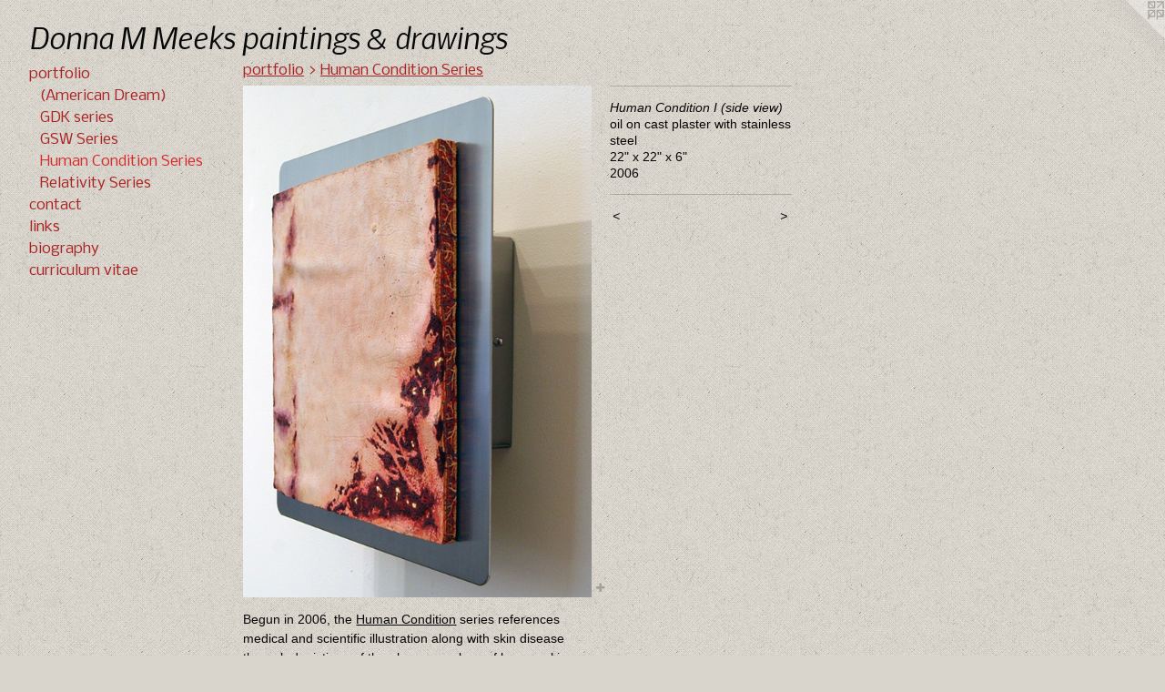

--- FILE ---
content_type: text/html;charset=utf-8
request_url: https://donnammeeks.com/artwork/2829373-Human%20Condition%20I%20%28side%20view%29.html
body_size: 3579
content:
<!doctype html><html class="no-js a-image mobile-title-align--center has-mobile-menu-icon--left l-generic p-artwork has-page-nav mobile-menu-align--center has-wall-text "><head><meta charset="utf-8" /><meta content="IE=edge" http-equiv="X-UA-Compatible" /><meta http-equiv="X-OPP-Site-Id" content="45706" /><meta http-equiv="X-OPP-Revision" content="381" /><meta http-equiv="X-OPP-Locke-Environment" content="production" /><meta http-equiv="X-OPP-Locke-Release" content="v0.0.141" /><title>Donna M Meeks paintings &amp; drawings</title><link rel="canonical" href="https://donnammeeks.com/artwork/2829373-Human%20Condition%20I%20%28side%20view%29.html" /><meta content="website" property="og:type" /><meta property="og:url" content="https://donnammeeks.com/artwork/2829373-Human%20Condition%20I%20%28side%20view%29.html" /><meta property="og:title" content="Human Condition I (side view)" /><meta content="width=device-width, initial-scale=1" name="viewport" /><link type="text/css" rel="stylesheet" href="//cdnjs.cloudflare.com/ajax/libs/normalize/3.0.2/normalize.min.css" /><link type="text/css" rel="stylesheet" media="only all" href="//maxcdn.bootstrapcdn.com/font-awesome/4.3.0/css/font-awesome.min.css" /><link type="text/css" rel="stylesheet" media="not all and (min-device-width: 600px) and (min-device-height: 600px)" href="/release/locke/production/v0.0.141/css/small.css" /><link type="text/css" rel="stylesheet" media="only all and (min-device-width: 600px) and (min-device-height: 600px)" href="/release/locke/production/v0.0.141/css/large-generic.css" /><link type="text/css" rel="stylesheet" media="not all and (min-device-width: 600px) and (min-device-height: 600px)" href="/r17640883790000000381/css/small-site.css" /><link type="text/css" rel="stylesheet" media="only all and (min-device-width: 600px) and (min-device-height: 600px)" href="/r17640883790000000381/css/large-site.css" /><link type="text/css" rel="stylesheet" media="only all and (min-device-width: 600px) and (min-device-height: 600px)" href="//fonts.googleapis.com/css?family=Nobile:400" /><link type="text/css" rel="stylesheet" media="only all and (min-device-width: 600px) and (min-device-height: 600px)" href="//fonts.googleapis.com/css?family=Nobile:400italic" /><link type="text/css" rel="stylesheet" media="not all and (min-device-width: 600px) and (min-device-height: 600px)" href="//fonts.googleapis.com/css?family=Nobile:400&amp;text=MENUHomeprtflicnaksbghyu%20v" /><link type="text/css" rel="stylesheet" media="not all and (min-device-width: 600px) and (min-device-height: 600px)" href="//fonts.googleapis.com/css?family=Nobile:400italic&amp;text=Dona%20Mekspitg%26drw" /><script>window.OPP = window.OPP || {};
OPP.modernMQ = 'only all';
OPP.smallMQ = 'not all and (min-device-width: 600px) and (min-device-height: 600px)';
OPP.largeMQ = 'only all and (min-device-width: 600px) and (min-device-height: 600px)';
OPP.downURI = '/x/7/0/6/45706/.down';
OPP.gracePeriodURI = '/x/7/0/6/45706/.grace_period';
OPP.imgL = function (img) {
  !window.lazySizes && img.onerror();
};
OPP.imgE = function (img) {
  img.onerror = img.onload = null;
  img.src = img.getAttribute('data-src');
  //img.srcset = img.getAttribute('data-srcset');
};</script><script src="/release/locke/production/v0.0.141/js/modernizr.js"></script><script src="/release/locke/production/v0.0.141/js/masonry.js"></script><script src="/release/locke/production/v0.0.141/js/respimage.js"></script><script src="/release/locke/production/v0.0.141/js/ls.aspectratio.js"></script><script src="/release/locke/production/v0.0.141/js/lazysizes.js"></script><script src="/release/locke/production/v0.0.141/js/large.js"></script><script src="/release/locke/production/v0.0.141/js/hammer.js"></script><script>if (!Modernizr.mq('only all')) { document.write('<link type="text/css" rel="stylesheet" href="/release/locke/production/v0.0.141/css/minimal.css">') }</script><style>.media-max-width {
  display: block;
}

@media (min-height: 923px) {

  .media-max-width {
    max-width: 491.0px;
  }

}

@media (max-height: 923px) {

  .media-max-width {
    max-width: 53.19166666666667vh;
  }

}</style><script>(function(i,s,o,g,r,a,m){i['GoogleAnalyticsObject']=r;i[r]=i[r]||function(){
(i[r].q=i[r].q||[]).push(arguments)},i[r].l=1*new Date();a=s.createElement(o),
m=s.getElementsByTagName(o)[0];a.async=1;a.src=g;m.parentNode.insertBefore(a,m)
})(window,document,'script','//www.google-analytics.com/analytics.js','ga');
ga('create', 'UA-77659373-1', 'auto');
ga('send', 'pageview');</script></head><body><a class=" logo hidden--small" href="http://otherpeoplespixels.com/ref/donnammeeks.com" title="Website by OtherPeoplesPixels" target="_blank"></a><header id="header"><a class=" site-title" href="/home.html"><span class=" site-title-text u-break-word">Donna M Meeks paintings &amp; drawings</span><div class=" site-title-media"></div></a><a id="mobile-menu-icon" class="mobile-menu-icon hidden--no-js hidden--large"><svg viewBox="0 0 21 17" width="21" height="17" fill="currentColor"><rect x="0" y="0" width="21" height="3" rx="0"></rect><rect x="0" y="7" width="21" height="3" rx="0"></rect><rect x="0" y="14" width="21" height="3" rx="0"></rect></svg></a></header><nav class=" hidden--large"><ul class=" site-nav"><li class="nav-item nav-home "><a class="nav-link " href="/home.html">Home</a></li><li class="nav-item expanded nav-museum "><a class="nav-link " href="/section/326529.html">portfolio</a><ul><li class="nav-gallery nav-item expanded "><a class="nav-link " href="/section/458607-%28American%20Dream%29.html">(American Dream)</a></li><li class="nav-gallery nav-item expanded "><a class="nav-link " href="/section/326532-GDK%20series.html">GDK series</a></li><li class="nav-gallery nav-item expanded "><a class="nav-link " href="/section/326531-GSW%20Series.html">GSW Series</a></li><li class="nav-gallery nav-item expanded "><a class="selected nav-link " href="/section/328506-Human%20Condition%20Series.html">Human Condition Series</a></li><li class="nav-gallery nav-item expanded "><a class="nav-link " href="/section/458629-Relativity%20Series.html">Relativity Series</a></li></ul></li><li class="nav-item nav-contact "><a class="nav-link " href="/contact.html">contact</a></li><li class="nav-links nav-item "><a class="nav-link " href="/links.html">links</a></li><li class="nav-flex1 nav-item "><a class="nav-link " href="/page/1-biography.html">biography</a></li><li class="nav-item nav-pdf1 "><a target="_blank" class="nav-link " href="//img-cache.oppcdn.com/fixed/45706/assets/nye0yYKUem2te02I.pdf">curriculum vitae</a></li></ul></nav><div class=" content"><nav class=" hidden--small" id="nav"><header><a class=" site-title" href="/home.html"><span class=" site-title-text u-break-word">Donna M Meeks paintings &amp; drawings</span><div class=" site-title-media"></div></a></header><ul class=" site-nav"><li class="nav-item nav-home "><a class="nav-link " href="/home.html">Home</a></li><li class="nav-item expanded nav-museum "><a class="nav-link " href="/section/326529.html">portfolio</a><ul><li class="nav-gallery nav-item expanded "><a class="nav-link " href="/section/458607-%28American%20Dream%29.html">(American Dream)</a></li><li class="nav-gallery nav-item expanded "><a class="nav-link " href="/section/326532-GDK%20series.html">GDK series</a></li><li class="nav-gallery nav-item expanded "><a class="nav-link " href="/section/326531-GSW%20Series.html">GSW Series</a></li><li class="nav-gallery nav-item expanded "><a class="selected nav-link " href="/section/328506-Human%20Condition%20Series.html">Human Condition Series</a></li><li class="nav-gallery nav-item expanded "><a class="nav-link " href="/section/458629-Relativity%20Series.html">Relativity Series</a></li></ul></li><li class="nav-item nav-contact "><a class="nav-link " href="/contact.html">contact</a></li><li class="nav-links nav-item "><a class="nav-link " href="/links.html">links</a></li><li class="nav-flex1 nav-item "><a class="nav-link " href="/page/1-biography.html">biography</a></li><li class="nav-item nav-pdf1 "><a target="_blank" class="nav-link " href="//img-cache.oppcdn.com/fixed/45706/assets/nye0yYKUem2te02I.pdf">curriculum vitae</a></li></ul><footer><div class=" copyright">© DONNA M MEEKS</div><div class=" credit"><a href="http://otherpeoplespixels.com/ref/donnammeeks.com" target="_blank">Website by OtherPeoplesPixels</a></div></footer></nav><main id="main"><div class=" page clearfix media-max-width"><h1 class="parent-title title"><a href="/section/326529.html" class="root title-segment hidden--small">portfolio</a><span class=" title-sep hidden--small"> &gt; </span><a class=" title-segment" href="/section/328506-Human%20Condition%20Series.html">Human Condition Series</a></h1><div class=" media-and-info"><div class=" page-media-wrapper media"><a class=" page-media u-spaceball" title="Human Condition I (side view)" href="/artwork/2829374-Human%20Condition%20I%20%28side%20detail%29.html" id="media"><img data-aspectratio="491/720" class="u-img " alt="Human Condition I (side view)" src="//img-cache.oppcdn.com/fixed/45706/assets/dWynJQKDceLRdzgf.jpg" srcset="//img-cache.oppcdn.com/img/v1.0/s:45706/t:QkxBTksrVEVYVCtIRVJF/p:12/g:tl/o:2.5/a:50/q:90/1400x720-dWynJQKDceLRdzgf.jpg/491x720/3ff3caec85052dc5499c94098c9e03ca.jpg 491w,
//img-cache.oppcdn.com/img/v1.0/s:45706/t:QkxBTksrVEVYVCtIRVJF/p:12/g:tl/o:2.5/a:50/q:90/984x588-dWynJQKDceLRdzgf.jpg/401x588/f6ec270aa1ee2c003027d7fda9f338c8.jpg 401w,
//img-cache.oppcdn.com/fixed/45706/assets/dWynJQKDceLRdzgf.jpg 327w" sizes="(max-device-width: 599px) 100vw,
(max-device-height: 599px) 100vw,
(max-width: 327px) 327px,
(max-height: 480px) 327px,
(max-width: 401px) 401px,
(max-height: 588px) 401px,
491px" /></a><a class=" zoom-corner" style="display: none" id="zoom-corner"><span class=" zoom-icon fa fa-search-plus"></span></a><div class="share-buttons a2a_kit social-icons hidden--small" data-a2a-title="Human Condition I (side view)" data-a2a-url="https://donnammeeks.com/artwork/2829373-Human%20Condition%20I%20%28side%20view%29.html"><a target="_blank" class="u-img-link share-button a2a_dd " href="https://www.addtoany.com/share_save"><span class="social-icon share fa-plus fa "></span></a></div></div><div class=" info border-color"><div class=" wall-text border-color"><div class=" wt-item wt-title">Human Condition I (side view)</div><div class=" wt-item wt-media">oil on cast plaster with stainless steel</div><div class=" wt-item wt-dimensions">22" x 22" x 6"</div><div class=" wt-item wt-date">2006</div></div><div class=" page-nav hidden--small border-color clearfix"><a class=" prev" id="artwork-prev" href="/artwork/2829375-Human%20Condition%20I.html">&lt; <span class=" m-hover-show">previous</span></a> <a class=" next" id="artwork-next" href="/artwork/2829374-Human%20Condition%20I%20%28side%20detail%29.html"><span class=" m-hover-show">next</span> &gt;</a></div></div></div><div class="description t-full-width description-2 wordy u-break-word border-color hr-before--small"><p>Begun in 2006, the <u>Human Condition</u> series references medical and scientific illustration along with skin disease through depictions of the phenomenology of human skin including aging, injury, and healing. Works in this series involve painted hydrocal castings mounted on stainless steel supports. The resulting object oscillates uncomfortably between reality and illusion engaging notions of the <i>abject</i> and the <i>medical</i>. <br clear="none" /> <br clear="none" /></p></div><div class="share-buttons a2a_kit social-icons hidden--large" data-a2a-title="Human Condition I (side view)" data-a2a-url="https://donnammeeks.com/artwork/2829373-Human%20Condition%20I%20%28side%20view%29.html"><a target="_blank" class="u-img-link share-button a2a_dd " href="https://www.addtoany.com/share_save"><span class="social-icon share fa-plus fa "></span></a></div></div></main></div><footer><div class=" copyright">© DONNA M MEEKS</div><div class=" credit"><a href="http://otherpeoplespixels.com/ref/donnammeeks.com" target="_blank">Website by OtherPeoplesPixels</a></div></footer><div class=" modal zoom-modal" style="display: none" id="zoom-modal"><style>@media (min-aspect-ratio: 491/720) {

  .zoom-media {
    width: auto;
    max-height: 720px;
    height: 100%;
  }

}

@media (max-aspect-ratio: 491/720) {

  .zoom-media {
    height: auto;
    max-width: 491px;
    width: 100%;
  }

}
@supports (object-fit: contain) {
  img.zoom-media {
    object-fit: contain;
    width: 100%;
    height: 100%;
    max-width: 491px;
    max-height: 720px;
  }
}</style><div class=" zoom-media-wrapper u-spaceball"><img onerror="OPP.imgE(this);" onload="OPP.imgL(this);" data-src="//img-cache.oppcdn.com/fixed/45706/assets/dWynJQKDceLRdzgf.jpg" data-srcset="//img-cache.oppcdn.com/img/v1.0/s:45706/t:QkxBTksrVEVYVCtIRVJF/p:12/g:tl/o:2.5/a:50/q:90/1400x720-dWynJQKDceLRdzgf.jpg/491x720/3ff3caec85052dc5499c94098c9e03ca.jpg 491w,
//img-cache.oppcdn.com/img/v1.0/s:45706/t:QkxBTksrVEVYVCtIRVJF/p:12/g:tl/o:2.5/a:50/q:90/984x588-dWynJQKDceLRdzgf.jpg/401x588/f6ec270aa1ee2c003027d7fda9f338c8.jpg 401w,
//img-cache.oppcdn.com/fixed/45706/assets/dWynJQKDceLRdzgf.jpg 327w" data-sizes="(max-device-width: 599px) 100vw,
(max-device-height: 599px) 100vw,
(max-width: 327px) 327px,
(max-height: 480px) 327px,
(max-width: 401px) 401px,
(max-height: 588px) 401px,
491px" class="zoom-media lazyload hidden--no-js " alt="Human Condition I (side view)" /><noscript><img class="zoom-media " alt="Human Condition I (side view)" src="//img-cache.oppcdn.com/fixed/45706/assets/dWynJQKDceLRdzgf.jpg" /></noscript></div></div><div class=" offline"></div><script src="/release/locke/production/v0.0.141/js/small.js"></script><script src="/release/locke/production/v0.0.141/js/artwork.js"></script><script>var a2a_config = a2a_config || {};a2a_config.prioritize = ['facebook','twitter','linkedin','googleplus','pinterest','instagram','tumblr','share'];a2a_config.onclick = 1;(function(){  var a = document.createElement('script');  a.type = 'text/javascript'; a.async = true;  a.src = '//static.addtoany.com/menu/page.js';  document.getElementsByTagName('head')[0].appendChild(a);})();</script><script>window.oppa=window.oppa||function(){(oppa.q=oppa.q||[]).push(arguments)};oppa('config','pathname','production/v0.0.141/45706');oppa('set','g','true');oppa('set','l','generic');oppa('set','p','artwork');oppa('set','a','image');oppa('rect','m','media','');oppa('send');</script><script async="" src="/release/locke/production/v0.0.141/js/analytics.js"></script><script src="https://otherpeoplespixels.com/static/enable-preview.js"></script></body></html>

--- FILE ---
content_type: text/css;charset=utf-8
request_url: https://donnammeeks.com/r17640883790000000381/css/large-site.css
body_size: 560
content:
body {
  background-color: #D9D5CD;
  font-weight: normal;
  font-style: normal;
  font-family: "Lucida Sans Unicode", "Lucida Grande", sans-serif;
}

body {
  color: #080707;
}

main a {
  color: #aa2222;
}

main a:hover {
  text-decoration: underline;
  color: #d52a2a;
}

main a:visited {
  color: #d52a2a;
}

.site-title, .mobile-menu-icon {
  color: #050707;
}

.site-nav, .mobile-menu-link, nav:before, nav:after {
  color: #aa2222;
}

.site-nav a {
  color: #aa2222;
}

.site-nav a:hover {
  text-decoration: none;
  color: #d52a2a;
}

.site-nav a:visited {
  color: #aa2222;
}

.site-nav a.selected {
  color: #d52a2a;
}

.site-nav:hover a.selected {
  color: #aa2222;
}

footer {
  color: #080707;
}

footer a {
  color: #aa2222;
}

footer a:hover {
  text-decoration: underline;
  color: #d52a2a;
}

footer a:visited {
  color: #d52a2a;
}

.title, .news-item-title, .flex-page-title {
  color: #aa2222;
}

.title a {
  color: #aa2222;
}

.title a:hover {
  text-decoration: none;
  color: #d52a2a;
}

.title a:visited {
  color: #aa2222;
}

.hr, .hr-before:before, .hr-after:after, .hr-before--small:before, .hr-before--large:before, .hr-after--small:after, .hr-after--large:after {
  border-top-color: #756666;
}

.button {
  background: #aa2222;
  color: #D9D5CD;
}

.social-icon {
  background-color: #080707;
  color: #D9D5CD;
}

.welcome-modal {
  background-color: #E5E5E5;
}

.share-button .social-icon {
  color: #080707;
}

body {
  background-image: url(//static.otherpeoplespixels.com/images/backgrounds/bedge_grunge-beige.png);
}

.welcome-modal {
  background-image: url(//static.otherpeoplespixels.com/images/backgrounds/bedge_grunge-light_gray.png);
}

.site-title {
  font-family: "Nobile", sans-serif;
  font-style: italic;
  font-weight: 400;
}

.site-nav {
  font-family: "Nobile", sans-serif;
  font-style: normal;
  font-weight: 400;
}

.section-title, .parent-title, .news-item-title, .link-name, .preview-placeholder, .preview-image, .flex-page-title {
  font-family: "Nobile", sans-serif;
  font-style: normal;
  font-weight: 400;
}

body {
  font-size: 14px;
}

.site-title {
  font-size: 32px;
}

.site-nav {
  font-size: 16px;
}

.title, .news-item-title, .link-name, .flex-page-title {
  font-size: 16px;
}

.border-color {
  border-color: hsla(0, 6.6666665%, 2.9411764%, 0.2);
}

.p-artwork .page-nav a {
  color: #080707;
}

.p-artwork .page-nav a:hover {
  text-decoration: none;
  color: #080707;
}

.p-artwork .page-nav a:visited {
  color: #080707;
}

.wordy {
  text-align: left;
}

--- FILE ---
content_type: text/css;charset=utf-8
request_url: https://donnammeeks.com/r17640883790000000381/css/small-site.css
body_size: 363
content:
body {
  background-color: #D9D5CD;
  font-weight: normal;
  font-style: normal;
  font-family: "Lucida Sans Unicode", "Lucida Grande", sans-serif;
}

body {
  color: #080707;
}

main a {
  color: #aa2222;
}

main a:hover {
  text-decoration: underline;
  color: #d52a2a;
}

main a:visited {
  color: #d52a2a;
}

.site-title, .mobile-menu-icon {
  color: #050707;
}

.site-nav, .mobile-menu-link, nav:before, nav:after {
  color: #aa2222;
}

.site-nav a {
  color: #aa2222;
}

.site-nav a:hover {
  text-decoration: none;
  color: #d52a2a;
}

.site-nav a:visited {
  color: #aa2222;
}

.site-nav a.selected {
  color: #d52a2a;
}

.site-nav:hover a.selected {
  color: #aa2222;
}

footer {
  color: #080707;
}

footer a {
  color: #aa2222;
}

footer a:hover {
  text-decoration: underline;
  color: #d52a2a;
}

footer a:visited {
  color: #d52a2a;
}

.title, .news-item-title, .flex-page-title {
  color: #aa2222;
}

.title a {
  color: #aa2222;
}

.title a:hover {
  text-decoration: none;
  color: #d52a2a;
}

.title a:visited {
  color: #aa2222;
}

.hr, .hr-before:before, .hr-after:after, .hr-before--small:before, .hr-before--large:before, .hr-after--small:after, .hr-after--large:after {
  border-top-color: #756666;
}

.button {
  background: #aa2222;
  color: #D9D5CD;
}

.social-icon {
  background-color: #080707;
  color: #D9D5CD;
}

.welcome-modal {
  background-color: #E5E5E5;
}

.site-title {
  font-family: "Nobile", sans-serif;
  font-style: italic;
  font-weight: 400;
}

nav {
  font-family: "Nobile", sans-serif;
  font-style: normal;
  font-weight: 400;
}

.wordy {
  text-align: left;
}

.site-title {
  font-size: 1.6875rem;
}

footer .credit a {
  color: #080707;
}

--- FILE ---
content_type: text/css; charset=utf-8
request_url: https://fonts.googleapis.com/css?family=Nobile:400&text=MENUHomeprtflicnaksbghyu%20v
body_size: -400
content:
@font-face {
  font-family: 'Nobile';
  font-style: normal;
  font-weight: 400;
  src: url(https://fonts.gstatic.com/l/font?kit=m8JTjflSeaOVl1i2W6fReLR3dEvHlZ7SW5dHDqckNNd_NSsGzf45AOZmysu7&skey=75b142b36504709c&v=v19) format('woff2');
}


--- FILE ---
content_type: text/css; charset=utf-8
request_url: https://fonts.googleapis.com/css?family=Nobile:400italic&text=Dona%20Mekspitg%26drw
body_size: -453
content:
@font-face {
  font-family: 'Nobile';
  font-style: italic;
  font-weight: 400;
  src: url(https://fonts.gstatic.com/l/font?kit=m8JRjflSeaOVl1iGXK3WWrZNblmT_fXYQ5dBCKUrONF5LjUY1-Y&skey=9b4ac2b3934f4a6a&v=v19) format('woff2');
}


--- FILE ---
content_type: text/plain
request_url: https://www.google-analytics.com/j/collect?v=1&_v=j102&a=593057802&t=pageview&_s=1&dl=https%3A%2F%2Fdonnammeeks.com%2Fartwork%2F2829373-Human%2520Condition%2520I%2520%2528side%2520view%2529.html&ul=en-us%40posix&dt=Donna%20M%20Meeks%20paintings%20%26%20drawings&sr=1280x720&vp=1280x720&_u=IEBAAEABAAAAACAAI~&jid=1725498754&gjid=673184475&cid=704849625.1768970356&tid=UA-77659373-1&_gid=202112719.1768970356&_r=1&_slc=1&z=2111286794
body_size: -450
content:
2,cG-79M5HZRHYK